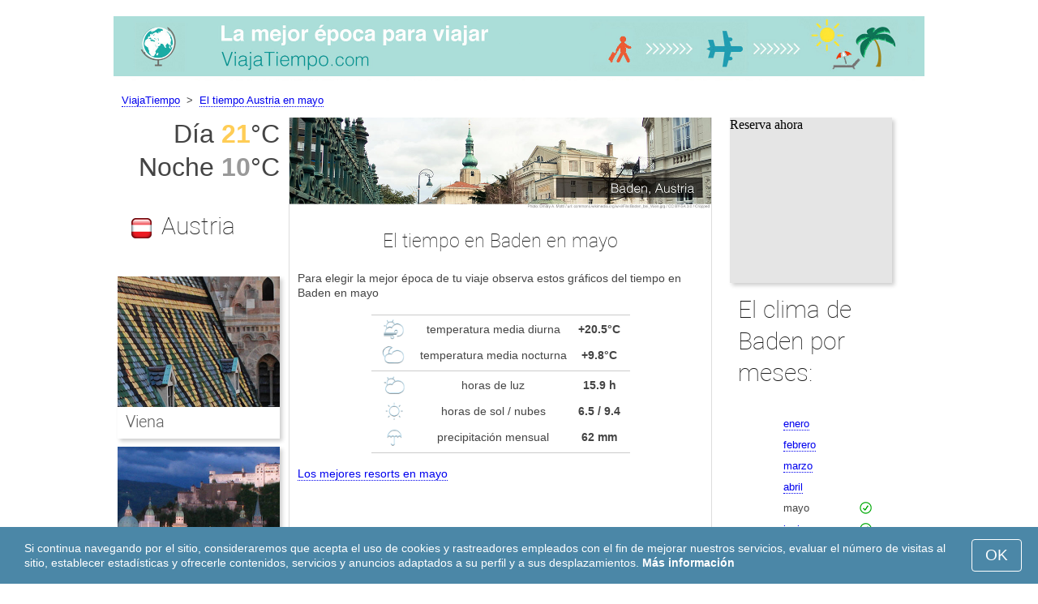

--- FILE ---
content_type: text/html; charset=UTF-8
request_url: https://www.viajatiempo.com/Baden/mayo/
body_size: 6997
content:
<!DOCTYPE html>
<html lang="es">
<head>
<meta charset="utf-8">
<meta name="robots" content="INDEX, FOLLOW">
<meta name="description" content="El tiempo en Baden en mayo. El clima de Baden. Los destinos más populares. Los mejores resorts">
<meta name="keywords" content="El tiempo en Baden en mayo, El clima de Baden, temperatura en Baden, temporada de turismo, Los mejores resorts, temperatura diurna, temperatura nocturna, Países más visitados, Los destinos más populares, viajar, tiempo, precipitación, viajatiempo">
<meta name="viewport" content="width=device-width, initial-scale=1">
<meta name="format-detection" content="telephone=no">
<link rel="icon" href="/favicon.ico" type="image/x-icon">
<link rel="shortcut icon" href="/favicon.ico" type="image/x-icon">
<link href="/style.css" rel="stylesheet" type="text/css">
<title>El tiempo en Baden en mayo</title>
<script>
document.createElement('figure');
document.createElement('figcaption');
function show_desc() {
    document.getElementById("cont_desc").style.display='inline';
    document.getElementById("contlink_desc").style.display='none';
}
function shownext(i)
{
	document.getElementById("cont_"+i).style.display='block';
	document.getElementById("contlink_"+i).style.display='none';
	var blazy = new Blazy();
}
function iTH() {
	var getdiv = document.getElementById('instaphoto').getBoundingClientRect();
	var getH = getdiv.bottom - getdiv.top;
	if (getH > 0) {document.getElementById('instatitle').style.height = (getH/5) + 'px';}
}    
</script>

<script async src="https://pagead2.googlesyndication.com/pagead/js/adsbygoogle.js?client=ca-pub-3723179082420254"
     crossorigin="anonymous"></script>

</head>
<body onload="var blazy = new Blazy(); iTH();">
<script>
function set_cookie (name,value){
	var cookie_date = new Date (); 
	cookie_date.setTime (cookie_date.getTime() + 31536000000);
	document.cookie = name+"="+value+"; expires="+cookie_date.toGMTString()+"; path=/; domain=viajatiempo.com";
	document.getElementById('cookiebanner').style.display = 'none';
}
</script>
<div id="cookiebanner" style="position: fixed;bottom: 0;left: 0;right: 0;z-index: 2;color:#fff;">
        <div class="disclaimer" >
            <p>Si continua navegando por el sitio, consideraremos que acepta el uso de cookies y rastreadores empleados con el fin de mejorar nuestros servicios, evaluar el número de visitas al sitio, establecer estadísticas y ofrecerle contenidos, servicios y anuncios adaptados a su perfil y a sus desplazamientos. <a style="color:#fff;font-weight: 600;border: none;text-decoration: none;" href="https://www.viajatiempo.com/cookie-policy.html">Más información</a></p>
            <button class="yescookie" onclick="set_cookie('acceptcookies','yes');">OK</button>
        </div>
</div>
<header id="header">
    <a style="border: 0;" href="/" title="Tiempo para viajar"><img class="logo" alt="tiempo para viajar" title="tiempo para viajar" src="/files/viajatiempo.jpg" /></a>
</header>
<nav>
<p style="margin-left:1em;"><a href="/" title="el tiempo">ViajaTiempo</a>&nbsp;&nbsp;&gt;&nbsp;&nbsp;<a href="/Austria/mayo/" title="El tiempo Austria mayo">El tiempo Austria en mayo</a>    		
</nav>
<div id="main">
    <article id="central">
		<div><img class="headerfoto" alt="Baden" title="Baden" src="/img/heads/Baden.jpg" /></div><h1>El tiempo en Baden en mayo</h1><p>Para elegir la mejor época de tu viaje observa estos gráficos del tiempo en Baden en mayo</p>        <script>
			document.getElementById('cont_desc').style.display='none';
			document.getElementById('contlink_desc').style.display='inline';
        </script>
<table border="0" align="center">
				<tr><td colspan="3" style="border-bottom:#CCC solid 1px;"></td></tr><tr align="center"><td width="18%"><img align="center" alt="Temperatura diurna" title="Temperatura diurna" src="/files/day_temperature.png" height="28"></td><td width="58%">temperatura media diurna</td><td width="24%"><b>+20.5&deg;C</b></td></tr><tr align="center"><td width="18%"><img align="center" alt="Temperatura nocturna" title="Temperatura nocturna" src="/files/night_temperature.png" height="28"></td><td width="58%">temperatura media nocturna</td><td width="24%"><b>+9.8&deg;C</b></td></tr><tr><td colspan="3" style="border-bottom:#CCC solid 1px;"></td></tr><tr align="center"><td width="18%"><img align="center" alt="horas de luz" title="horas de luz" src="/files/day_length.png" height="28"></td><td width="58%">horas de luz</td><td width="24%"><b>15.9 h</b></td></tr><tr align="center"><td width="18%"><img align="center" alt="horas de sol" title="horas de sol" src="/files/sunny.png" height="28"></td><td width="58%">horas de sol / nubes</td><td width="24%"><b>6.5 / 9.4</b></td></tr><tr align="center"><td width="18%"><img align="center" alt="precipitación" title="precipitación" src="/files/rain.png" height="28"></td><td width="58%">precipitación mensual</td><td width="24%"><b>62 mm</b></td></tr><tr><td colspan="3" style="border-bottom:#CCC solid 1px;"></td></tr></table>
            <p><a href="#best">Los mejores resorts en mayo</a></p>
            <div id="AdsG1"></div>
            <br style="clear:both"><h2>Temperatura en Baden</h2>
			<canvas id="temp_day" width="400" height="400"></canvas>
            <p><p>Durante el mes de mayo la temperatura media diurna en Baden alcanza los +20.5&deg;C y la temperatura nocturna +9.8&deg;C.</p><p>El día más caluroso registrado en mayo fue de +31.5&deg;C y el más frío de -1.1&deg;C.</p><a id="best"></a><p><a target="_blank" href="https://www.viajatiempo.com/go/aHR0cHM6Ly93d3cuYm9va2luZy5jb20vc2VhcmNocmVzdWx0cy5lcy5odG1sP2FpZD03OTcxNzMyJmNpdHk9LTE5NzQ0OTM/">Los mejores hoteles en Baden</a></p><p><a target="_blank" href="https://www.viajatiempo.com/go/aHR0cHM6Ly9jbGsudHJhZGVkb3VibGVyLmNvbS9jbGljaz9wPTIzMjEwOCZhPTMwNzgxMDgmZz0yMTExMzkwOCZ1cmw9aHR0cHM6Ly93d3cuc2t5c2Nhbm5lci5lcy9haXJwb3J0cy92aWUvdmllbm5hLWFpcnBvcnQuaHRtbA/">Vuelos baratos a Baden</a></p><h2 style="clear:both;">Las mejores playas en mayo:</h2><figure><a href="/Sharm-el-Sheikh/mayo/"><img class="b-lazy" src="/img/instaphoto-small/no-photo.jpg" data-src="/img/instaphoto-small/Sharm-el-Sheikh.jpg" alt="" /></a>
						<figcaption><p><a class="quad_city" href="/Sharm-el-Sheikh/mayo/">Sharm el-Sheikh</a><br />Egipto</p></figcaption></figure><figure><a href="/Hurghada/mayo/"><img class="b-lazy" src="/img/instaphoto-small/no-photo.jpg" data-src="/img/instaphoto-small/Hurghada.jpg" alt="" /></a>
						<figcaption><p><a class="quad_city" href="/Hurghada/mayo/">Hurghada</a><br />Egipto</p></figcaption></figure><figure><a href="/Puerto-Vallarta/mayo/"><img class="b-lazy" src="/img/instaphoto-small/no-photo.jpg" data-src="/img/instaphoto-small/Puerto-Vallarta.jpg" alt="" /></a>
						<figcaption><p><a class="quad_city" href="/Puerto-Vallarta/mayo/">Puerto Vallarta</a><br />México</p></figcaption></figure><figure><a href="/Mar-Muerto/mayo/"><img class="b-lazy" src="/img/instaphoto-small/no-photo.jpg" data-src="/img/instaphoto-small/Dead-Sea.jpg" alt="" /></a>
						<figcaption><p><a class="quad_city" href="/Mar-Muerto/mayo/">Mar Muerto</a><br />Israel</p></figcaption></figure><figure><a href="/Acapulco/mayo/"><img class="b-lazy" src="/img/instaphoto-small/no-photo.jpg" data-src="/img/instaphoto-small/Acapulco.jpg" alt="" /></a>
						<figcaption><p><a class="quad_city" href="/Acapulco/mayo/">Acapulco</a><br />México</p></figcaption></figure><figure><a href="/Curazao/mayo/"><img class="b-lazy" src="/img/instaphoto-small/no-photo.jpg" data-src="/img/instaphoto-small/Curacao.jpg" alt="" /></a>
						<figcaption><p><a class="quad_city" href="/Curazao/mayo/">Curazao</a><br />Antillas Menores</p></figcaption></figure><br style="clear:both">
								<div id="contlink_6" class="link" onclick="javascript:shownext(6);">+ More</div>
								<div id="cont_6" style="display:block;" >
								<script>
								document.getElementById("cont_6").style.display="none";
								document.getElementById("contlink_6").style.display="block";
								</script><figure><a href="/Mazatlan/mayo/"><img class="b-lazy" src="/img/instaphoto-small/no-photo.jpg" data-src="/img/instaphoto-small/Mazatlan.jpg" alt="" /></a>
						<figcaption><p><a class="quad_city" href="/Mazatlan/mayo/">Mazatlán</a><br />México</p></figcaption></figure><figure><a href="/Peninsula-de-Yucatan/mayo/"><img class="b-lazy" src="/img/instaphoto-small/no-photo.jpg" data-src="/img/instaphoto-small/Yucatan.jpg" alt="" /></a>
						<figcaption><p><a class="quad_city" href="/Peninsula-de-Yucatan/mayo/">Península de Yucatán</a><br />México</p></figcaption></figure><figure><a href="/Ras-Muhammad/mayo/"><img class="b-lazy" src="/img/instaphoto-small/no-photo.jpg" data-src="/img/instaphoto-small/Ras-Muhammad.jpg" alt="" /></a>
						<figcaption><p><a class="quad_city" href="/Ras-Muhammad/mayo/">Ras Muhammad</a><br />Egipto</p></figcaption></figure><figure><a href="/Manzanillo/mayo/"><img class="b-lazy" src="/img/instaphoto-small/no-photo.jpg" data-src="/img/instaphoto-small/Manzanillo.jpg" alt="" /></a>
						<figcaption><p><a class="quad_city" href="/Manzanillo/mayo/">Manzanillo</a><br />México</p></figcaption></figure><figure><a href="/Islas-Virgenes/mayo/"><img class="b-lazy" src="/img/instaphoto-small/no-photo.jpg" data-src="/img/instaphoto-small/Virgin-Islands.jpg" alt="" /></a>
						<figcaption><p><a class="quad_city" href="/Islas-Virgenes/mayo/">Islas Vírgenes</a><br />Antillas Menores</p></figcaption></figure><figure><a href="/Aqaba/mayo/"><img class="b-lazy" src="/img/instaphoto-small/no-photo.jpg" data-src="/img/instaphoto-small/Aqaba.jpg" alt="" /></a>
						<figcaption><p><a class="quad_city" href="/Aqaba/mayo/">Áqaba</a><br />Jordania</p></figcaption></figure></div><br style="clear:both"><h2>Horas de luz</h2><p>El día en Baden en mayo dura 15.9 horas de las cuales una media de 6.5 horas de sol. El día se presenta mayoritariamente nublado.</p><canvas id="sunny"></canvas><p><a href="#mostpop">Los destinos más populares del mundo</a></p><a id="sea"></a><div id="AdsG2"></div><p><a href="#bymonths">El clima de Baden por meses</a></p><br style="clear:both"><h2>Cantidad total de precipitación</h2><div id="osadki"></div><p>Durante todo el mes de mayo la cantidad total de precipitación es normalmente de 62 mm. Esta cantidad de lluvia puede obligarte a cambiar tus planes algún día.</p>        <p style="clear:both">&nbsp;</p>
    </article>
    <aside id="left">
		<div id="informer1">
		<p>Día&nbsp;<font style="color:rgba(255, 205, 86, 1);font-weight:600;">21</font>&deg;C</p><p>Noche&nbsp;<font style="color:rgba(0, 0, 0, 0.4);font-weight:600;">10</font>&deg;C</p>		</div>
<p class="head2"><img style="vertical-align: middle;margin:0.4em;" src="/img/Austria_smallflag.bmp" alt="Austria" />Austria</p><figure><a href="/Viena/mayo/"><img class="b-lazy" src="/img/instaphoto-small/no-photo.jpg" data-src="/img/instaphoto-small/Vienna.jpg" style="float:right;border:0;" width="100%" /></a>
				<figcaption><p><a class="quad_city" href="/Viena/mayo/">Viena</a></p></figcaption></figure><figure><a href="/Salzburgo/mayo/"><img class="b-lazy" src="/img/instaphoto-small/no-photo.jpg" data-src="/img/instaphoto-small/Salzburg.jpg" style="float:right;border:0;" width="100%" /></a>
				<figcaption><p><a class="quad_city" href="/Salzburgo/mayo/">Salzburgo</a></p></figcaption></figure><figure><a href="/Graz/mayo/"><img class="b-lazy" src="/img/instaphoto-small/no-photo.jpg" data-src="/img/instaphoto-small/Graz.jpg" style="float:right;border:0;" width="100%" /></a>
				<figcaption><p><a class="quad_city" href="/Graz/mayo/">Graz</a></p></figcaption></figure><figure><a href="/Linz/mayo/"><img class="b-lazy" src="/img/instaphoto-small/no-photo.jpg" data-src="/img/instaphoto-small/Linz.jpg" style="float:right;border:0;" width="100%" /></a>
				<figcaption><p><a class="quad_city" href="/Linz/mayo/">Linz</a></p></figcaption></figure><br style="clear:both"><a id="mostpop"></a>
        <div id="AdsG3"></div>
        <p class="head2">Los 6 mejores destinos del mundo</p><figure><a href="/Paris/mayo/"><img class="b-lazy" src="/img/instaphoto-small/no-photo.jpg" data-src="/img/instaphoto-small/Paris.jpg" style="float:right;border:0;" width="100%" /></a>
			<figcaption><p><a class="quad_city" href="/Paris/mayo/">París</a><br /><a class="quad_counry" href="/Francia/mayo/">Francia</a></p></figcaption></figure><figure><a href="/Londres/mayo/"><img class="b-lazy" src="/img/instaphoto-small/no-photo.jpg" data-src="/img/instaphoto-small/London.jpg" style="float:right;border:0;" width="100%" /></a>
			<figcaption><p><a class="quad_city" href="/Londres/mayo/">Londres</a><br /><a class="quad_counry" href="/Reino-Unido/mayo/">Reino Unido</a></p></figcaption></figure><figure><a href="/Roma/mayo/"><img class="b-lazy" src="/img/instaphoto-small/no-photo.jpg" data-src="/img/instaphoto-small/Rome.jpg" style="float:right;border:0;" width="100%" /></a>
			<figcaption><p><a class="quad_city" href="/Roma/mayo/">Roma</a><br /><a class="quad_counry" href="/Italia/mayo/">Italia</a></p></figcaption></figure><figure><a href="/Estambul/mayo/"><img class="b-lazy" src="/img/instaphoto-small/no-photo.jpg" data-src="/img/instaphoto-small/Istanbul.jpg" style="float:right;border:0;" width="100%" /></a>
			<figcaption><p><a class="quad_city" href="/Estambul/mayo/">Estambul</a><br /><a class="quad_counry" href="/Turquia/mayo/">Turquia</a></p></figcaption></figure><figure><a href="/Dubai/mayo/"><img class="b-lazy" src="/img/instaphoto-small/no-photo.jpg" data-src="/img/instaphoto-small/Dubai.jpg" style="float:right;border:0;" width="100%" /></a>
			<figcaption><p><a class="quad_city" href="/Dubai/mayo/">Dubai</a><br /><a class="quad_counry" href="/Emiratos-Arabes-Unidos/mayo/">Emiratos Arabes Unidos</a></p></figcaption></figure><figure><a href="/Venecia/mayo/"><img class="b-lazy" src="/img/instaphoto-small/no-photo.jpg" data-src="/img/instaphoto-small/Venice.jpg" style="float:right;border:0;" width="100%" /></a>
			<figcaption><p><a class="quad_city" href="/Venecia/mayo/">Venecia</a><br /><a class="quad_counry" href="/Italia/mayo/">Italia</a></p></figcaption></figure>        <p><a href="#best">Los mejores resorts</a></p>
    </aside>
		
    <aside id="right">
        <a id="bymonths"></a>
<ins class="bookingaff" data-aid="2304710" data-target_aid="2304710" data-prod="banner" data-width="200" data-height="200" data-lang="es"><a href="https://www.booking.com/searchresults.es.html?aid=2304710&city=-1974493">Booking.com</a></ins>
            <script>
                (function(d, sc, u) {var s = d.createElement(sc), p = d.getElementsByTagName(sc)[0];s.type ="text/javascript";s.async = true;s.src = u + "?v=" + (+new Date());p.parentNode.insertBefore(s,p);})(document, "script", "//aff.bstatic.com/static/affiliate_base/js/flexiproduct.js");
            </script><p class="head2">El clima de Baden por meses:</p>
        <table cellpadding="4" border="0" align="center"><tr><td><a href="/Baden/enero/">enero</a></td><td></td><td></td><td></td></tr><tr><td><a href="/Baden/febrero/">febrero</a></td><td></td><td></td><td></td></tr><tr><td><a href="/Baden/marzo/">marzo</a></td><td></td><td></td><td></td></tr><tr><td><a href="/Baden/abril/">abril</a></td><td></td><td></td><td></td></tr><tr><td>mayo</td><td></td><td></td><td><img class="tick" src="/img/sightseeing-season.png"></td></tr><tr><td><a href="/Baden/junio/">junio</a></td><td></td><td></td><td><img class="tick" src="/img/sightseeing-season.png"></td></tr><tr><td><a href="/Baden/julio/">julio</a></td><td></td><td></td><td><img class="tick" src="/img/sightseeing-season.png"></td></tr><tr><td><a href="/Baden/agosto/">agosto</a></td><td></td><td></td><td><img class="tick" src="/img/sightseeing-season.png"></td></tr><tr><td><a href="/Baden/septiembre/">septiembre</a></td><td></td><td></td><td><img class="tick" src="/img/sightseeing-season.png"></td></tr><tr><td><a href="/Baden/octubre/">octubre</a></td><td></td><td></td><td></td></tr><tr><td><a href="/Baden/noviembre/">noviembre</a></td><td></td><td></td><td></td></tr><tr><td><a href="/Baden/diciembre/">diciembre</a></td><td></td><td></td><td></td></tr></table><p><img class="tick" src="/img/sightseeing-season.png"> - temporada de turismo</p><div id="AdsG4"></div>
        <br style="clear:both"><p class="head2">Países más <br />visitados:</p>
        <nav><p style="float:none;"><img class="flag b-lazy" src="/img/1px.png" data-src="/img/Italy_smallflag.bmp" alt="Italia" /><a href="/Italia/" title="Italia">Italia</a></p><p style="float:none;"><img class="flag b-lazy" src="/img/1px.png" data-src="/img/Germany_smallflag.bmp" alt="Alemania" /><a href="/Alemania/" title="Alemania">Alemania</a></p><p style="float:none;"><img class="flag b-lazy" src="/img/1px.png" data-src="/img/Ukraine_smallflag.bmp" alt="Ucrania" /><a href="/Ucrania/" title="Ucrania">Ucrania</a></p><p style="float:none;"><img class="flag b-lazy" src="/img/1px.png" data-src="/img/Spain_smallflag.bmp" alt="Espana" /><a href="/Espana/" title="España">España</a></p><p style="float:none;"><img class="flag b-lazy" src="/img/1px.png" data-src="/img/Switzerland_smallflag.bmp" alt="Suiza" /><a href="/Suiza/" title="Suiza">Suiza</a></p><p style="float:none;"><img class="flag b-lazy" src="/img/1px.png" data-src="/img/France_smallflag.bmp" alt="Francia" /><a href="/Francia/" title="Francia">Francia</a></p><p style="float:none;"><img class="flag b-lazy" src="/img/1px.png" data-src="/img/United-Kingdom_smallflag.bmp" alt="Reino-Unido" /><a href="/Reino-Unido/" title="Reino Unido">Reino Unido</a></p><p style="float:none;"><img class="flag b-lazy" src="/img/1px.png" data-src="/img/Mexico_smallflag.bmp" alt="Mexico" /><a href="/Mexico/" title="México">México</a></p><p style="float:none;"><img class="flag b-lazy" src="/img/1px.png" data-src="/img/Turkey_smallflag.bmp" alt="Turquia" /><a href="/Turquia/" title="Turquia">Turquia</a></p><p style="float:none;"><img class="flag b-lazy" src="/img/1px.png" data-src="/img/Egypt_smallflag.bmp" alt="Egipto" /><a href="/Egipto/" title="Egipto">Egipto</a></p></nav><nav style="float:left;"><p style="float:none;"><img class="flag b-lazy" src="/img/1px.png" data-src="/img/Greece_smallflag.bmp" alt="Grecia" /><a href="/Grecia/" title="Grecia">Grecia</a></p><p style="float:none;"><img class="flag b-lazy" src="/img/1px.png" data-src="/img/Thailand_smallflag.bmp" alt="Tailandia" /><a href="/Tailandia/" title="Thailand">Thailand</a></p><p style="float:none;"><img class="flag b-lazy" src="/img/1px.png" data-src="/img/Poland_smallflag.bmp" alt="Polonia" /><a href="/Polonia/" title="Polonia">Polonia</a></p><p style="float:none;"><img class="flag b-lazy" src="/img/1px.png" data-src="/img/Israel_smallflag.bmp" alt="Israel" /><a href="/Israel/" title="Israel">Israel</a></p><p style="float:none;"><img class="flag b-lazy" src="/img/1px.png" data-src="/img/Russia_smallflag.bmp" alt="Rusia" /><a href="/Rusia/" title="Rusia">Rusia</a></p><p style="float:none;"><img class="flag b-lazy" src="/img/1px.png" data-src="/img/Argentina_smallflag.bmp" alt="Argentina" /><a href="/Argentina/" title="Argentina">Argentina</a></p><p style="float:none;"><img class="flag b-lazy" src="/img/1px.png" data-src="/img/China_smallflag.bmp" alt="China" /><a href="/China/" title="China">China</a></p><p style="float:none;"><img class="flag b-lazy" src="/img/1px.png" data-src="/img/Sri-Lanka_smallflag.bmp" alt="Sri-Lanka" /><a href="/Sri-Lanka/" title="Sri Lanka">Sri Lanka</a></p><p style="float:none;"><img class="flag b-lazy" src="/img/1px.png" data-src="/img/Norway_smallflag.bmp" alt="Noruega" /><a href="/Noruega/" title="Noruega">Noruega</a></p><p style="float:none;"><img class="flag b-lazy" src="/img/1px.png" data-src="/img/Chile_smallflag.bmp" alt="Chile" /><a href="/Chile/" title="Chile">Chile</a></p></nav>
    <p style="text-align: center;"><a href="https://www.viajatiempo.com/#countrylist">Todos los países</a></p>        <footer id="footer">
            <p>&copy; ViajaTiempo.com, 2019. Todos los derechos reservados, a no ser que se indique lo contrario. El autor de esta página no se hace responsable de los daños y perjuicios derivados del uso de la información que contiene el sitio web.</p>
        </footer>
        <p><a href="#mostpop">Los destinos más populares del mundo</a></p>
      </aside>
</div>

<script type="text/javascript" src="https://www.viajatiempo.com/Chart.min.js"></script>		
<script type="text/javascript" src="https://www.viajatiempo.com/chartjs-plugin-datalabels.min.js"></script>		

<script type="text/javascript">
// global: digits on the bar
Chart.defaults.global.plugins.datalabels.anchor = 'end';
Chart.defaults.global.plugins.datalabels.align = 'end';
// about Day teperatures
var temp_day = document.getElementById("temp_day").getContext("2d");
var 	DayDataFirst = [3.2, 5.5, 10.4, 15.2, 20.5, 23.3, 25.6, 25.4, 20.8, 14.9, 7.9, 4.3],
	DayDataSecond = [-2.7, -1.5, 1.8, 5.3, 9.8, 13, 15, 14.7, 11.2, 6.4, 1.7, -1.2],
	DayLabelFirst = "Día",
	DayLabelSecond = "Noche",
	DayLabels = ["enero", "febrero", "marzo", "abril", "mayo", "junio", "julio", "agosto", "septiembre", "octubre", "noviembre", "diciembre"],
	suggestedMin = -5,
	suggestedMax = 30,
	backgroundFirst = ["rgba(255, 230, 176, 0.6)", "rgba(255, 230, 176, 0.6)", "rgba(255, 230, 176, 0.6)", "rgba(255, 230, 176, 0.6)", "rgba(255, 205, 86, 0.7)", "rgba(255, 230, 176, 0.6)", "rgba(255, 230, 176, 0.6)", "rgba(255, 230, 176, 0.6)", "rgba(255, 230, 176, 0.6)", "rgba(255, 230, 176, 0.6)", "rgba(255, 230, 176, 0.6)", "rgba(255, 230, 176, 0.6)"],
	backgroundSecond = ["rgba(0, 0, 0, 0.1)", "rgba(0, 0, 0, 0.1)", "rgba(0, 0, 0, 0.1)", "rgba(0, 0, 0, 0.1)", "rgba(0, 0, 0, 0.4)", "rgba(0, 0, 0, 0.1)", "rgba(0, 0, 0, 0.1)", "rgba(0, 0, 0, 0.1)", "rgba(0, 0, 0, 0.1)", "rgba(0, 0, 0, 0.1)", "rgba(0, 0, 0, 0.1)", "rgba(0, 0, 0, 0.1)"];
var dataFirst = {
	borderColor: 'rgba(255, 205, 86, 1)',
	backgroundColor: backgroundFirst,
	label: DayLabelFirst,
	data: DayDataFirst,
  fill: false };
var dataSecond = {
  borderColor: 'rgba(0, 0, 0, 0.4)',
  backgroundColor: backgroundSecond,
	label: DayLabelSecond,
	data: DayDataSecond,
  fill: false };
var DayData = {
	labels: DayLabels,
	datasets: [dataFirst, dataSecond]
};
var chartOptions= {
	elements: {
		line: {
			cubicInterpolationMode: 'monotone'
		}
	},
	scales: {
		xAxes: [{
			gridLines: {
				display : false
			}
		}],
		yAxes: [{
			ticks: {
				suggestedMin: suggestedMin,
				suggestedMax: suggestedMax
			}
		}]

	},
	legend: { display: true, labels: { display: false } },
	animation: { duration: 0 },
	hover: { animationDuration: 0 },
	responsiveAnimationDuration: 0
};
var lineChart = new Chart(temp_day, {
    type: 'bar',
    data: DayData,
    options: chartOptions
});
</script>

<script type="text/javascript">

// about Sunny hours
var Sunny_data = {
  labels: [
			'soleado',
			'nublado'
  ],
  datasets: [
    {
      data: [6.5,9.4 ],
      backgroundColor: [
				'rgba(255, 205, 86, 1)',
				'rgba(0, 0, 0, 0.1)'
      ]
    }]
};
var SunnyChart = new Chart(document.getElementById('sunny'), {
  type: 'doughnut',
  data: Sunny_data,
  options: {
		cutoutPercentage: 93,
  	responsive: true,
        legend: { display: false },
        labels: { display: false },
        plugins: { datalabels: { display: false }}
  }
});
Chart.pluginService.register({
  beforeDraw: function(chart) {
    var width = SunnyChart.chart.width,
        height = SunnyChart.chart.height,
        ctx = SunnyChart.chart.ctx;
    ctx.restore();
    var fontSize = (height / 114).toFixed(2);
    ctx.font = fontSize + "em 'Roboto-Thin', sans-serif";
    ctx.textBaseline = "middle";
    var text = "41% Sol",
        textX = Math.round((width - ctx.measureText(text).width) / 2),
        textY = height / 2;
    ctx.fillText(text, textX, textY);
    ctx.save();
  }
});
</script><script src="/blazy-mini.js"></script>
<!-- <script async="async" src="//pagead2.googlesyndication.com/pagead/js/adsbygoogle.js"></script>
<script>
(adsbygoogle=window.adsbygoogle||[]).requestNonPersonalizedAds=0;document.getElementById('AdsG1').innerHTML += "<ins class='adsbygoogle' style='display:block; text-align:center;' data-ad-layout='in-article' data-ad-format='fluid' data-ad-client='ca-pub-6226628322950169' data-ad-slot='3393529922'></ins>";(adsbygoogle = window.adsbygoogle || []).push({});
document.getElementById('AdsG2').innerHTML += "<ins class='adsbygoogle' style='display:block; text-align:center;' data-ad-layout='in-article' data-ad-format='fluid' data-ad-client='ca-pub-6226628322950169' data-ad-slot='5756927247'></ins>";(adsbygoogle = window.adsbygoogle || []).push({});
document.getElementById('AdsG3').innerHTML += "<ins class='adsbygoogle' style='display:block' data-ad-client='ca-pub-6226628322950169' data-ad-slot='4565643813' data-ad-format='auto' data-full-width-responsive='true'></ins>";(adsbygoogle = window.adsbygoogle || []).push({});
document.getElementById('AdsG4').innerHTML += "<ins class='adsbygoogle' style='display:block' data-ad-client='ca-pub-6226628322950169' data-ad-slot='9215335261' data-ad-format='auto' data-full-width-responsive='true'></ins>";(adsbygoogle = window.adsbygoogle || []).push({});

function addLink(){var a=document.getElementsByTagName('body')[0];var b;b=window.getSelection();var c=' - Lee más aquí: <a href="'+window.location.href+'">'+window.location.href+'</a>';var d=b+c;var e=document.createElement('div');e.style.position='absolute';e.style.left='-99999px';a.appendChild(e);e.innerHTML=d;b.selectAllChildren(e);window.setTimeout(function(){a.removeChild(e)},0)}document.oncopy=addLink;
</script> -->
</body>
</html>


--- FILE ---
content_type: text/html; charset=UTF-8
request_url: https://www.booking.com/flexiproduct.html?product=banner&w=200&h=200&lang=es&aid=2304710&target_aid=2304710&tmpl=affiliate_banner&fid=1769439915333&affiliate-link=widget1&
body_size: 1820
content:
<!DOCTYPE html>
<html lang="en">
<head>
    <meta charset="utf-8">
    <meta name="viewport" content="width=device-width, initial-scale=1">
    <title></title>
    <style>
        body {
            font-family: "Arial";
        }
    </style>
    <script type="text/javascript">
    window.awsWafCookieDomainList = ['booking.com'];
    window.gokuProps = {
"key":"AQIDAHjcYu/GjX+QlghicBgQ/7bFaQZ+m5FKCMDnO+vTbNg96AE2d60Q/ObrltvLwmETCDa3AAAAfjB8BgkqhkiG9w0BBwagbzBtAgEAMGgGCSqGSIb3DQEHATAeBglghkgBZQMEAS4wEQQM/uJBw6u1fb9vj1MZAgEQgDsRQ2/sks/D/RVlSVbME4Dj3wRkJD2FZ07abhptl33LwU7tGyATwZ4iwbGQYUhO6BHjaEkO4LpswPF/iQ==",
          "iv":"A6x+RwFQXAAAFubv",
          "context":"MOZkmPX//[base64]/0oG6OOnWyBQHpv0gBrsY4H22/gIavBCV8kkx/D2gYthWppbGPIOgPesKvHzW+oIm8Hl4QE3If2KrSP6dTS2YidDfqck/3TEpNXqC3xZ0ME/oE5gSZRGX83bjsAVdsbyyLBof/aONUzRofwnexAbnYloUeBcAxEhngQ=="
};
    </script>
    <script src="https://d8c14d4960ca.337f8b16.us-east-2.token.awswaf.com/d8c14d4960ca/a18a4859af9c/f81f84a03d17/challenge.js"></script>
</head>
<body>
    <div id="challenge-container"></div>
    <script type="text/javascript">
        AwsWafIntegration.saveReferrer();
        AwsWafIntegration.checkForceRefresh().then((forceRefresh) => {
            if (forceRefresh) {
                AwsWafIntegration.forceRefreshToken().then(() => {
                    window.location.reload(true);
                });
            } else {
                AwsWafIntegration.getToken().then(() => {
                    window.location.reload(true);
                });
            }
        });
    </script>
    <noscript>
        <h1>JavaScript is disabled</h1>
        In order to continue, we need to verify that you're not a robot.
        This requires JavaScript. Enable JavaScript and then reload the page.
    </noscript>
</body>
</html>

--- FILE ---
content_type: text/html; charset=utf-8
request_url: https://www.google.com/recaptcha/api2/aframe
body_size: 267
content:
<!DOCTYPE HTML><html><head><meta http-equiv="content-type" content="text/html; charset=UTF-8"></head><body><script nonce="FNpFjJXk1lm2nqFbrtE2OA">/** Anti-fraud and anti-abuse applications only. See google.com/recaptcha */ try{var clients={'sodar':'https://pagead2.googlesyndication.com/pagead/sodar?'};window.addEventListener("message",function(a){try{if(a.source===window.parent){var b=JSON.parse(a.data);var c=clients[b['id']];if(c){var d=document.createElement('img');d.src=c+b['params']+'&rc='+(localStorage.getItem("rc::a")?sessionStorage.getItem("rc::b"):"");window.document.body.appendChild(d);sessionStorage.setItem("rc::e",parseInt(sessionStorage.getItem("rc::e")||0)+1);localStorage.setItem("rc::h",'1769439917161');}}}catch(b){}});window.parent.postMessage("_grecaptcha_ready", "*");}catch(b){}</script></body></html>